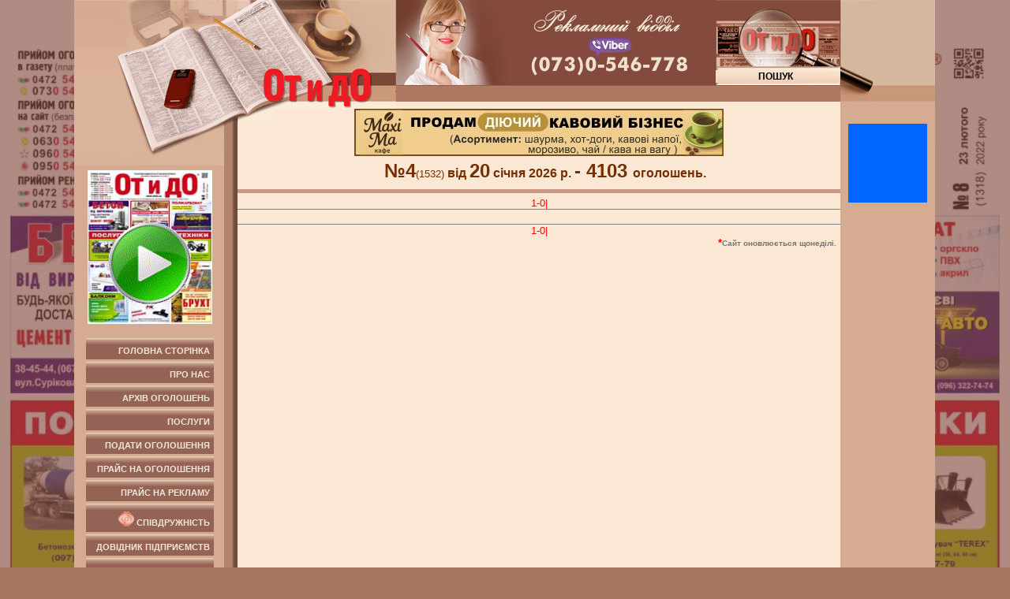

--- FILE ---
content_type: text/html
request_url: http://otido.com.ua/main.php?l=421
body_size: 31844
content:


<![if !IE]>
<!DOCTYPE html PUBLIC "-//W3C//DTD XHTML 1.0 Transitional//EN" "http://www.w3.org/TR/xhtml1/DTD/xhtml1-transitional.dtd">
<![endif]>

<!--[if lt IE 6]>
<!DOCTYPE html PUBLIC "-//W3C//DTD XHTML 1.0 Transitional//EN"
        "http://www.w3.org/TR/xhtml1/DTD/xhtml1-transitional.dtd">
<![endif]-->
<html xmlns="http://www.w3.org/1999/xhtml">
<head>
	<!-- Google tag (gtag.js) -->
	<script async src="https://www.googletagmanager.com/gtag/js?id=G-PDJCBKYLYJ"></script>
	<script>
	  window.dataLayer = window.dataLayer || [];
	  function gtag(){dataLayer.push(arguments);}
	  gtag('js', new Date());
	
	  gtag('config', 'G-PDJCBKYLYJ');
	</script>
	
    <SCRIPT language="JavaScript" src="n.js"></SCRIPT>
    <meta http-equiv="Content-Type" content="text/html; charset=windows-1251"/>
    <title>От и дО -
        Черкаси  - ПРЕДМЕТИ СПОЖИВАННЯ</title>
    <link rel="stylesheet" href="otido.css" type="text/css">
        <SCRIPT src="mootools.js"
            type=text/javascript></SCRIPT>
    <SCRIPT src="slimbox.js"
            type=text/javascript></SCRIPT>
    <LINK media=screen href="css/slimbox.css"
          type=text/css rel=stylesheet>
        <script>
        function showmpic(aaa) {
            
            document.getElementById("mpicif").src = "photo.php?" + aaa;
            document.getElementById("overlayer").style.display = "block";
        }
    </script>
    <!--[if lt IE 6]>
    <script src="IE8.js" type="text/javascript"></script>
    <![endif]-->


    <!--[if gte IE 6]>
    <style type="text/css">

        div.arhiv div {
            scrollbar-face-color: expression(
    runtimeStyle.scrollbarFaceColor = '#fff',
    onmouseover = function() {this.className += ' hover3'},
    onmouseout = function() {this.className = this.className.replace(/ hover3/g, '')}
  );
        }

        div.butn {
            scrollbar-face-color: expression(
    runtimeStyle.scrollbarFaceColor = '#fff',
    onmouseover = function() {this.className += ' hover4'},
    onmouseout = function() {this.className = this.className.replace(/ hover4/g, '')}
  );
        }

        div.butn.hover4 .arhiv, .butn.over .arhiv {
            display: block;

        }

        div.arhiv div.hover3 {
            color: #592D00;

            background-color: #E7CAB8;
            background-image: none;

        }

    <![endif]-->


    <style type="text/css">


        <!--
        body, td, th {
            font-family: Arial, Helvetica, sans-serif;
        }

        body {
            margin-left: 0px;
            margin-top: 0px;
            margin-right: 0px;
            margin-bottom: 0px;
            /*	background-color: #D5AC91;*/
            background-color: #A67660;
            /* ---------------------------------------------------  */
        }

        table {
            border-collapse: collapse;
        }

        .c4 {
            background-image: url(bg_t2_0.png);
            background-repeat: repeat-y;
            background-color: D5AC91;
        }

        .c1 {
            background-color: #A67660;
        }

        .mainleft {
            width: 133px;
            background-image: url(bg_tl.png);
            background-repeat: repeat-y;
            height: 100%;
        }

        .с5 {
            background-color: #FAE8D4;
            background-image: url(bg_t3_0.png);
            background-repeat: repeat-x;
            padding-bottom: 0px;
            padding-top: 0px;
            padding-right: 0px;
            padding-left: 0px;
        }

        .bbloc {
            background-image: url(bg_t3_1.png);
            background-repeat: no-repeat;
            background-position: left top;
        }

        .stxt {
            position: inherit;
            margin-top: 89px;
            margin-right: 2px;
            padding-right: 14px;
            margin-bottom: 2px;

            background-color: #F6E1CD;
            text-align: center;
            font-size: 12px;
            font-weight: bold;
            border-top-style: none;
            border-right-style: none;
            border-bottom-style: none;
            border-left-style: none;

            background-image: url(bs.png);
            background-repeat: repeat-x;
        }

        .butn {
            background-image: url(bgbtn.png);
            background-repeat: repeat-x;
            background-color: #936356;
            font-weight: bold;
            color: #F4E6D4;

            width: 152px;
            margin-right: 15px;
            margin-bottom: 3px;
            font-size: 11px;
            text-transform: uppercase;
            margin-left: 15px;
            padding-top: 10px;
            padding-right: 5px;
            padding-bottom: 5px;
            padding-left: 5px;
            text-align: right;
        }

        .arhiv {
            background-color: #AB7D70;
            font-weight: bold;
            color: #F4E6D4;

            position: inherit;

            margin-right: 1px;
            font-size: 11px;
            text-transform: uppercase;
            margin-left: 25px;
            /* margin-top:30px; */
            padding-top: 5px;
            padding-right: 5px;
            padding-bottom: 5px;
            padding-left: 5px;
            visibility: visible;
            display: none;
        }

        .butn:hover .arhiv, .butn.over .arhiv {
            display: block;
        }

        .c33 {
            background-image: url(bg_t00.png);
            background-repeat: repeat-x;
            /* background:#D5AC91; */
        }

        .c3 {
            background: #D5AC91;
        }

        .arhiv a, .c3 a {
            color: #F4E6D4;
            text-decoration: none;
        }

        .arhiv div:hover, .c3 a:hover .butn, .arhiv2 {
            color: #592D00;
            /* цвет менюшки */
            background-color: #E7CAB8;
            background-image: none;
            /* margin-top:20px; */
            /* це тута -----------------------------------------------!!!!!!!!!!! --------- */
        }

        .vniz1 a.a1 {
            background-image: url(bgbtn.png);
            background-repeat: repeat-x;
            background-color: #936356;
            font-weight: bold;
            color: #F4E6D4;
            width: 152px;

            margin-right: 15px;
            margin-bottom: 3px;
            font-size: 11px;
            text-transform: uppercase;
            margin-left: 15px;
            padding-top: 10px;
            padding-right: 5px;
            padding-bottom: 5px;
            padding-left: 5px;
            display: block;
            text-decoration: none;
            text-align: right;
        }

        a {
            text-decoration: none;
        }

        a.a1:hover {
            color: #592D00;
            background-color: #E7CAB8;
            background-image: none;
        }

        .banner1 {
            background-color: #CCCCCC;
            font-size: 24px;
            font-weight: bold;
            position: static;
            text-align: center;
            height: 60px;
            width: 480px;
        }

        .c4_2 {
            background-color: #E0C2AB;
        }

        .с5_3 {
            background-color: #E7D5BD;
            background-image: url(bg_t3_cup.png);
            background-repeat: no-repeat;
            background-position: right;
        }

        .c6 {
            background-image: url(bg_t5_0.png);
            background-repeat: repeat-x;
            background-color: #D5AC91;
        }

        .r_h1 {
            background-color: #E7CAB8;
            font-weight: bold;
            text-align: center;
            font-size: 12px;
            color: #592D00;
            height: 30px;
            position: static;
        }

        .r_h2 {
            font-size: 11px;
            font-weight: bold;
            padding-left: 15px;
            color: #592D00;
            background-image: url(r_bg2r.png);
            background-repeat: repeat-y;
            background-position: right;

            text-align: left;
            padding-right: 5px;
            line-height: 11px;
            padding-bottom: 2px;
            padding-top: 2px;
            position: static;
            display: block;
            z-index: 10;
        }

        .r_h3 {
            height: 5px;
            background-color: #C8A690;
            margin-bottom: 10px;
        }

        .c5_2 {
            background-color: #E0C2AB;
            background-image: url(bg_t3_2.png);
            background-repeat: repeat-x;
        }

        .runstr {
            font-family: Arial, Helvetica, sans-serif;
            font-size: 12px;
            font-weight: bold;
            color: #FFFFFF;
            text-transform: none;
            padding: 3px;
        }

        .sc {
            background: #844A3E;
            background-image: url(lens.png);
            background-repeat: no-repeat;
            top: 0px;
            left: 0px;
            width: 158px;
            height: 108px;
            position: inherit;
        }

        .text_main {
            color: #752F00;
            font-family: Verdana, Arial, Helvetica, sans-serif;
            /* ----------------  */

            /* ----------------  */
        }

        .style1 {
            font-size: 11px;
            font-weight: bold;
            color: #8F4836;
            text-decoration: none;
        }

        #navmenu-v, #navmenu-v ul {
            list-style: none;
            padding-top: 2px;
            margin: 0;
            padding-bottom: 2px;
            padding-left: 0px;
        }

        .navmenu-v li ul {
            display: none;
            margin: 0;
            padding-left: 5px;
            padding-top: 2px;
            padding-bottom: 2px;
            position: static;
            border: #FF6666

        }

        .navmenu-v a, navmenu-links a, .r_h2 a {
            text-decoration: none;
            color: #592D00;
        }

        .navmenu-v {
            position: static;
            width: 100%;
            display: block;
        }

        /* --------------------=========-------relat absolut------------- */
        .navmenu-v:hover {
            background-color: #E7CAB8;
            display: block;
            position: relative;
            z-index: 10;
        }

        .navmenu-links { /* ------------------сюды---------------------- */
            position: absolute;
            border: 1px solid #A67660;
            /* margin-left: 100px;   */
            /* margin-top: -12px;  */
            background-color: #E7CAB8;
            /* margin-right: 2px;  */
            /* margin-bottom: 2px;  */
            padding: 3px;
            display: none;
            top: 0px;
            right: 0px;
            z-index: 20;
        }

        .navmenu-links div:hover {
            background-color: #FAE8D4;
        }

        .navmenu-v:hover .navmenu-links, .navmenu-v.over .navmenu-links {
            display: block;
        }

        .big_inp {
            font-size: large;
            font-weight: bold;
            color: #FF3300;

            /* --------------position:relative; ----------top:14px;------------------     */

        }

        .big_inp input {
            font-size: large;
            font-weight: bold;
            background-color: #E7CAB8;
            color: #666666;
            text-align: center;
        }

        .big_inp input:focus, .big_inp input.over {
            background-color: #E6954D;
            background: #E6954D;
        }

        -->
        /* ---------------------------------------------- */
        .s11 {
            font-size: 110%;
            line-height: 2.4;
        }

        .nov2 {
            position: relative;
            top: 0px;
            left: 90px;
            width: 100%;
            height: 200px;
            background-image: url("ot111.png");
            background-repeat: no-repeat;
        }

        .nov3 {
            position: absolute;
            top: 152px;
            left: 156px;
            height: 146px;
            width: 10px;
            background: red;
        }

        .zz {
            position: relative;
            width: 15px;
            height: 100px;
            background-image: url("bg_t2.png");
            background-repeat: no-repeat;
        }

        .rell {
            position: relative;
            width: 266px;
            height: 1px;
        }

        .butn1 {
            background-color: #E7CAB8;
            color: #592D00;
            font-weight: bold;
            margin-right: 15px;
            margin-bottom: 3px;
            font-size: 11px;
            text-transform: uppercase;
            margin-left: 15px;
            padding-top: 10px;
            padding-right: 5px;
            padding-bottom: 5px;
            padding-left: 5px;

            width: 152px;
            display: block;
            text-align: right;
        }

        a.butn1 {
            color: #592D00;
        }

        .vniz {
            position: static;
            height: 216px;
        }

        .vniz1 {
            position: static;
            width: 190px;
        }

        .c55 {
            background: #844A3E;
        }

        .run1 {
            position: static;
            width: 100%;
            top: 2px;
            height: 18px;
            color: white;
            font: bold 12px Verdana;
        }

        /* -------------------- */

        .r_hh2 {
            background: #F3EDE6;
        }

        /* -------------------- */

        a.a11:hover SPAN, span.a11:hover SPAN {
            display: inline;
            position: absolute;
            bottom: -50%; 
            left: 100px; 
			z-index: 100;
        }

        a.a11 SPAN, span.a11 SPAN {
            display: none;

        }

        a.a11:hover {
            border: 0px;
        }

        a.a11, span.a11 {
            position: relative;
            display: block;
            cursor: pointer;
        }

        .rubcell {
            font-weight: 700;
            font-size: 100%;
        }
		.artcell2 { 
			min-width:99px; 
			height:105px; 
			background: no-repeat;
			background-size: 100%;
			background-position: 50% 50%;
			background-size: 100% 100%;
		}
		a.a11 img{
			border: 0px;
		}
    </style>

</head>
<body>
<div id="overlayer"
     style="display:none; z-index: 1000; top:0%; left:0%; right:0%; bottom:0%; padding:1%; position:fixed; background-image:url(bg_1px50.png);">
    <div id="photo_x" style="
            position: absolute;
            z-index: 1020;
            background-color: #ffffff;
            padding-left: 2px;
            padding-right: 2px;
            right: 2%;
            cursor: pointer;
            float: right;
            " onClick="document.getElementById('overlayer').style.display='none';"><b>X</b></div>
    <iframe id="mpicif" src="photo.php" style="width:100%;height:100%;
" frameborder="0"></iframe>
</div>
<table width="100%" border="0" cellspacing="0" cellpadding="0" style="">
    <tr>
        <td width="12%" class="c1" rowspan="2" onclick="location.href='./flash/1330/index.html'"
	style="cursor: pointer;background-repeat: no-repeat; background-size: 880px;
    background-image: url(./flash/page_mask.png),  url(./flash/1330/files/assets/mobile/pages/page0001_i2.jpg);
    background-position-x: 5%;" >&nbsp;&nbsp;&nbsp;&nbsp;&nbsp;</td>
        <td bgcolor="#D5AC91" nowrap="nowrap" align="right" valign="top" width="1%" class="c33">
            <div class="vniz">

                &nbsp;&nbsp;&nbsp; <img src="bg_t1.png"/><!--<div class="nov2"><div class="nov3"></div></div>--><br>
                <div style=" line-height:18px; margin-bottom:5px; margin-top:-15px; display:none;"><font
                            face="Verdana, Arial, Helvetica, sans-serif" size="+2"><b>№44</b></font><font size="-1">&nbsp;(655)</font>&nbsp;<br/>
                    <font size="+1"><b>15</b></font><font size="-1">&nbsp; жовтня &nbsp;2008р.</font>&nbsp;
                </div>

            </div>
              <div align="right" style="padding-right:15px;">
  <a href="/flash/1330/files/mobile/index.html"><img src="/flash/knopka.gif" style="
    background-image: url(/flash/1330.jpg);
    background-size: 100% 100%;
    width: 158px;
"></a>
  </div><br>
              <style>
a.a1 .a7{color: #F4E6D4;
font-weight: bold;font-size: 11px;
font-family: Arial, Helvetica, sans-serif;
text-transform: uppercase;
}

a.a1:hover .a7{color: #592D00;}
</style>

<div class="vniz1">
	<a class="a1"" href="/index.php">Головна сторінка</a>
	<a href="/about.php"  class="a1">Про нас</a>
																																							
	
		  <div class="butn" onclick="mini_op();">Архів оголошень
	    <div class="arhiv"  >
	      	      <a href="/main.php?iyearid=1532&l=421"><div  ><font size="-1">№4</font>&nbsp;&nbsp;20 / 01 / 2026р</div>
        </a>
	      	      <a href="/main.php?iyearid=1531&l=421"><div  ><font size="-1">№3</font>&nbsp;&nbsp;12 / 01 / 2026р</div>
        </a>
	      	      <a href="/main.php?iyearid=1530&l=421"><div  ><font size="-1">№1</font>&nbsp;&nbsp;02 / 01 / 2026р</div>
        </a>
	      	      <a href="/main.php?iyearid=1529&l=421"><div  ><font size="-1">№52</font>&nbsp;&nbsp;26 / 12 / 2025р</div>
        </a>
	      	      <a href="/main.php?iyearid=1528&l=421"><div  ><font size="-1">№51</font>&nbsp;&nbsp;20 / 12 / 2025р</div>
        </a>
	              </div>
      </div>
	  <a href="/poslugi.php"  class="a1">Послуги</a>
	<a href="/priem/login.php"  class="a1">Подати оголошення</a>
	<a href="/ogoloch.php"  class="a1">Прайс на оголошення</a>
	<a href="/rozmireklami.php"  class="a1">Прайс на рекламу</a>
		
	<!--
	<div class="a1" style="padding-top:5px; padding-bottom:3px;">
	<table border="0" cellpadding="0" cellspacing="0">
    <tr><td><img src="\sodr2.gif" width="20" border="0" /></td><td><a href="http://spivdruzhnist.info/index.php?mid=2">&nbsp;&nbsp;Співдружність</a></td></tr></table></div>
	--->

	<a class="a1" style="cursor:pointer;display:block;" href="http://spivdruzhnist.info/index.php?mid=2" target='_blank' />&nbsp;<img src="/sodr2.gif" width="20" border="0" /> Співдружність</a>
	
		<a href="/katal.php"  class="a1">Довідник підприємств</a>
	    <a href="/contact.php"  class="a1">Контакти</a>	
			</div>
<div align="center" ><br>
<link rel="stylesheet" type="text/css" href="/banner_/script/ban.css" />
<div class='banwrap200'>
	<div class="bansmall"><img src="/banner_/urcon/200.gif" />
	<div class="bigban"><a href="http://otido.ua/ox/www/delivery/ck.php?oaparams=2__bannerid=534__zoneid=18__cb=fccb95ebd0__oadest=https://www.legal-help.com.ua/ua/filiya-cherkasi.html"  target="_blank"><img src="/banner_/urcon/17n43Urkon1250v2_2.gif" /></a></div>
	</div>
</div><div id='beacon_fccb95ebd0' style='position: absolute; left: 0px; top: 0px; visibility: hidden;'><img src='http://otido.ua/ox/www/delivery/lg.php?bannerid=534&amp;campaignid=411&amp;zoneid=18&amp;loc=1&amp;referer=http%3A%2F%2Fotido.com.ua%2Fmain.php%3Fl%3D421&amp;cb=fccb95ebd0' width='0' height='0' alt='' style='width: 0px; height: 0px;' /></div><br />
<br />
</div>	
<script>function mini_op(){}</script>

        </td>
        <td class="c4" valign="top" width="8px"><img src="bg_t2.png"/>
            <!--<div class="zz"></div>-->

        </td>
        <!-- --->
        <td class="с5" valign="top">
            <table width="100%" border="0" cellspacing="0" cellpadding="0">
                <tr>
                    <td align="left" valign="top" width="1px"><img src="bg_t3.png"/></td>
                    <td nowrap="nowrap" valign="top">

                        <table width="100%" border="0" cellspacing="0" cellpadding="0">
                            <tr>
                                <td class="c55" align="left" valign="top"><img id="n" src="1_1.png"/></td>
                                <td class="c55" align="center" valign="top">


                                    <img id="n1" src="1_2.png"></td>
                                <td valign="top" align="right" bgcolor="#844A3E">
                                    <div class="sc">
                                        <form action="" style="margin:0;">
                                                                                            <input name="l" type="hidden" value="421"/>
                                                                                                                                    <input id="nn" size="20" name="textfield" type="text" class="stxt"
                                                   onfocus="if (nn.value=='ПОШУК'){nn.value=''}; "
                                                   onblur="if (nn.value=='') {nn.value='ПОШУК';}"
                                                   value="ПОШУК"/>
                                        </form>
                                    </div>
                                </td>
                            </tr>
                        </table>


                        <div style="overflow:hidden;height:2px;width:1px;"></div>
                        <div class="run1">
                            <marquee height="18px" width="100%" loop="-1" scrollamount="2" scrolldelay="20">
                                "От и дО" - тижневик реклами, прайс-листів та оголошень м.Черкас та Черкаської області.
                                Інформація про товари та послуги Черкащини.
                            </marquee>
                        </div>
                    </td>
                </tr>
            </table>
            <div class="bbloc" align="center">
                <table width="100%" border="0" cellspacing="0" cellpadding="0">
                    <tr>
                        <td valign="top" align="center" nowrap="nowrap" class="text_main">&nbsp;</td>
                        <td align="center"><!--/* OpenX Interstitial or Floating DHTML Tag v2.8.1 (Rich Media - OpenX) */-->

<!--/*
  * This tag has been generated for use on a non-SSL page. If this tag
  * is to be placed on an SSL page, change the
  *   'http://otido3.local/ox/www/delivery/...'
  * to
  *   'https://otido3.local/ox/www/delivery/...'
  *
  *------------------------------------------------------------*
  * This interstitial invocation code requires the images from:
  * /www/images/layerstyles/simple/...
  * To be accessible via: http(s)://otido3.local/ox/www/images/layerstyles/simple/...
  *------------------------------------------------------------*
  */-->

<div style="margin-left:20px;margin-right:20px;">
<link rel="stylesheet" type="text/css" href="/banner_/script/ban.css" />
<div class='banwrap60'>
	<div class="bansmall"><img src="/banner_/coffee/25n26coffee_60.jpg" /></div>
	<div class="bigban"><a href="http://otido.ua/ox/www/delivery/ck.php?oaparams=2__bannerid=647__zoneid=1__cb=0656537450__oadest=http://otido.ua/banner_/coffee/photo.html"  target="_blank"><img src="/banner_/coffee/25n26coffee_250.jpg" /></a></div>
</div><div id='beacon_0656537450' style='position: absolute; left: 0px; top: 0px; visibility: hidden;'><img src='http://otido.ua/ox/www/delivery/lg.php?bannerid=647&amp;campaignid=487&amp;zoneid=1&amp;loc=1&amp;referer=http%3A%2F%2Fotido.com.ua%2Fmain.php%3Fl%3D421&amp;cb=0656537450' width='0' height='0' alt='' style='width: 0px; height: 0px;' /></div>
</div>

<div id='nnnn' style='display:block;overflow:hidden;'>
<script type='text/javascript'><!--//<![CDATA[
   var ox_u = 'http://otido.ua/ox/www/delivery/al.php?zoneid=5&cb={random}&ct0={clickurl}&layerstyle=simple&align=center&valign=middle&padding=2&padding=2&shifth=0&shiftv=0&closebutton=f&nobg=t&noborder=t';
   if (document.context) ox_u += '&context=' + escape(document.context);
   document.write("<scr"+"ipt type='text/javascript' src='" + ox_u + "'></scr"+"ipt>");
//]]>--></script>
</div>

<script>
function konn()
{
document.getElementById('nnnn').style.display='none';
}
</script></td>
                        <td align="right" class="text_main" nowrap="nowrap">&nbsp;</td>
                    </tr>
                </table>
            </div>
            <div align="center">
                <!-------------------->
                <div class="text_main" align="center"><font class="s11">&nbsp;&nbsp; </font> <font
                            size="+2"><b>№4</b></font><font
                            size="-1">(1532)</font>&nbsp;<b>від&nbsp;<font
                                size="+2">20</font> сiчня 2026                        р.</b>&nbsp;<B><font
                                size="+2">- 4103 </font>оголошень. </b>                </div>
                <!--<div style="height:5px; margin-bottom:5px; background-color:#C79A87;"></div>-->
                <table width="100%">
                    <tr>
                        <td height="3px" bgcolor="#C79A87">
                        </td>
                    </tr>
                    <tr>
                        <td height="3px" bgcolor="">
                        </td>
                    </tr>
                </table>
                <p align="center"><span class="x">
  <a href="/main.php?l=421&&index=-1">1-0| </a></span></p>
                <hr noshade size=1>
                                &nbsp;
                <hr noshade size=1>
                <p align="center"><span class="x">
  <a href="/main.php?l=421&&index=-1">1-0| </a></span></p>
            </div>
            <div style="padding-right:5px;" align="right"><b><font color="#FF0000" size="-1">*</font><font size="-2"
                                                                                                           color="#777777">Сайт
                        оновлюється щонеділі.</font></b></div>
        </td>
        <td width="4%" class="c6" valign="top" align="left" rowspan="2"><img src="bg_t5_1.png" width="43" height="129"/>

            
<!--<SCRIPT language="JavaScript"  src="../naezd.js" ></SCRIPT>
<link rel="stylesheet" type="text/css" href="../naezd.css" >-->

<br><br>

<div align="center">
<script language="javascript"> 
 AC_FL_RunContent = 0;
 DetectFlashVer = 0; 
</script>

<script src="/banner_/AC_RunActiveContent.js" language="javascript"></script>
<script src="/banner_/urkon100/nis.js" language="javascript"></script>

<noscript>
<div class='dwp3'>
<object classid="clsid:d27cdb6e-ae6d-11cf-96b8-444553540000" 
codebase="http://download.macromedia.com/pub/shockwave/cabs/flash/swflash.cab#version=9,
0,0,0" width="100" height="100" id="urkon10017n30Urkon100n" align="middle">
	<param name="allowScriptAccess" value="sameDomain" />
	<param name="allowFullScreen" value="false" />
	<param name="movie" value="/banner_/urkon100/17n30Urkon100.swf" /><param name="quality" 
value="low" /><param name="wmode" value="transparent" /><param name="bgcolor" 
value="#ffffff" />	<embed src="/banner_/urkon100/17n30Urkon100.swf" quality="low" 
wmode="transparent" bgcolor="#ffffff" width="100" height="100" name="urkon10017n30Urkon100n" 
align="middle" allowscriptaccess="sameDomain" allowfullscreen="false" 
type="application/x-shockwave-flash" 
pluginspage="http://www.macromedia.com/go/getflashplayer" />
</object>
</div>
</noscript>

<link rel="stylesheet" type="text/css" href="/banner_/script/nis.css" /><div id='beacon_929cdee7d9' style='position: absolute; left: 0px; top: 0px; visibility: hidden;'><img src='http://otido.ua/ox/www/delivery/lg.php?bannerid=531&amp;campaignid=408&amp;zoneid=20&amp;loc=1&amp;referer=http%3A%2F%2Fotido.com.ua%2Fmain.php%3Fl%3D421&amp;cb=929cdee7d9' width='0' height='0' alt='' style='width: 0px; height: 0px;' /></div>



<script language="javascript"> 
 AC_FL_RunContent = 0;
 DetectFlashVer = 0; 
</script>

<script src="/banner_/AC_RunActiveContent.js" language="javascript"></script>
<script src="/banner_/satcity/nis.js" language="javascript"></script>

<noscript>
<div class='dwp3'>
<object classid="clsid:d27cdb6e-ae6d-11cf-96b8-444553540000" 
codebase="http://download.macromedia.com/pub/shockwave/cabs/flash/swflash.cab#version=9,
0,0,0" width="100" height="100" id="satcity13n30suslov100n" align="middle">
	<param name="allowScriptAccess" value="sameDomain" />
	<param name="allowFullScreen" value="false" />
	<param name="movie" value="/banner_/satcity/13n30suslov100.swf" /><param name="quality" 
value="low" /><param name="wmode" value="transparent" /><param name="bgcolor" 
value="#ffffff" />	<embed src="/banner_/satcity/13n30suslov100.swf" quality="low" 
wmode="transparent" bgcolor="#ffffff" width="100" height="100" name="satcity13n30suslov100n" 
align="middle" allowScriptAccess="sameDomain" allowFullScreen="false" 
type="application/x-shockwave-flash" 
pluginspage="http://www.macromedia.com/go/getflashplayer" />
</object>
</div>
</noscript>

<link rel="stylesheet" type="text/css" href="/banner_/script/nis.css"><div id='beacon_51d6b24ac3' style='position: absolute; left: 0px; top: 0px; visibility: hidden;'><img src='http://otido.ua/ox/www/delivery/lg.php?bannerid=361&amp;campaignid=253&amp;zoneid=10&amp;loc=1&amp;referer=http%3A%2F%2Fotido.com.ua%2Fmain.php%3Fl%3D421&amp;cb=51d6b24ac3' width='0' height='0' alt='' style='width: 0px; height: 0px;' /></div><link rel="stylesheet" type="text/css" href="../banner_/script/nis.css">


<link rel="stylesheet" type="text/css" href="/banner_/script/ban.css" />
<div class='banwrap100'>
	<div class="bansmall"><img src="/banner_/tviypartn/14n47tviypart100.gif" /></div>
	<div class="bigban"><a href="http://otido.ua/ox/www/delivery/ck.php?oaparams=2__bannerid=607__zoneid=13__cb=5295370747__oadest=https://www.tviypartner.com.ua/"  target="_blank"><img src="/banner_/tviypartn/17n32tviypart250.gif" /></a></div>
</div><div id='beacon_5295370747' style='position: absolute; left: 0px; top: 0px; visibility: hidden;'><img src='http://otido.ua/ox/www/delivery/lg.php?bannerid=607&amp;campaignid=412&amp;zoneid=13&amp;loc=1&amp;referer=http%3A%2F%2Fotido.com.ua%2Fmain.php%3Fl%3D421&amp;cb=5295370747' width='0' height='0' alt='' style='width: 0px; height: 0px;' /></div>








</div>
        </td>
        <td width="12%" class="c1" rowspan="2"  onclick="location.href='./flash/1330/index.html'"
	style="cursor: pointer;background-repeat: no-repeat; background-size: 880px;
    background-image: url(./flash/page_mask.png),  url(./flash/1330/files/assets/mobile/pages/page0001_i2.jpg);
    background-position-x: 95%;" >&nbsp;&nbsp;&nbsp;&nbsp;&nbsp;</td>
    </tr>
          <tr>
    <td nowrap="nowrap" align="center" valign="top" bgcolor="#D5AC91" class="c3"></td>
    <td class="c4_2" valign="top" align="right" ><img src="/bg_t2_2.png" /></td>
    <td class="c5_2" valign="top" ><div align="right"><img src="/bg_t3_3.png" /><br />
<img align="right" src="/bg_t3_cup.png" /></div>
<div >
    </div></td>
    <td class="c1" ></td>
  </tr>
</table>
</body>
<script src="http://www.google-analytics.com/urchin.js" type="text/javascript">
</script>
<script type="text/javascript">
_uacct = "UA-2455233-1";
urchinTracker();
</script>
</html>


--- FILE ---
content_type: text/css
request_url: http://otido.com.ua/banner_/script/nis.css
body_size: 435
content:

.dwp1{
position:relative;
/* top:348px; */
/* left:560px; */
/* margin-left:10px;
margin-right:10px; */
 /* z-index:100;  */

}

.dwp2{
position:absolute;
/* z-index:200; */
 top:-148px; 
 left:-368px;
 
/* top:200px; */
/* left:200px;  */
/* display:none; */
z-index:99;
}


.dwp3{
position:relative;
/* background:red; */

margin-left:10px;
margin-right:10px;
margin-bottom:48px;
margin-top:10px;
}


--- FILE ---
content_type: application/x-javascript
request_url: http://otido.com.ua/banner_/urkon100/nis.js
body_size: 4815
content:
 
function urkon10017n30Urkon100v3()
{


if (navigator.appName=="Netscape") {
document.getElementById('id17n30Urkon250v2_2urkon100').style.display="block";

document.getElementById('id17n30Urkon250v2_2urkon100').style.zIndex="200";
document.getElementById('id17n30Urkon100v3urkon100').style.zIndex="199";
}
else
{
document.getElementById('id17n30Urkon250v2_2urkon100').style.visibility="visible";

document.getElementById('id17n30Urkon250v2_2urkon100').style.zIndex="200";
document.getElementById('id17n30Urkon100v3urkon100').style.zIndex="199";
}

urkon10017n30Urkon250v2_2n.SetVariable("medved", "preved");
}

function urkon10017n30Urkon250v2_2()
{

if (navigator.appName=="Netscape") {
document.getElementById('id17n30Urkon250v2_2urkon100').style.display="none";

document.getElementById('id17n30Urkon250v2_2urkon100').style.zIndex="2";
document.getElementById('id17n30Urkon100v3urkon100').style.zIndex="1";
}
else
{
document.getElementById('id17n30Urkon250v2_2urkon100').style.visibility="hidden";

document.getElementById('id17n30Urkon250v2_2urkon100').style.zIndex="2";
document.getElementById('id17n30Urkon100v3urkon100').style.zIndex="1";
}
urkon10017n30Urkon100v3n.SetVariable("medved4", "preved4");
urkon10017n30Urkon250v2_2n.SetVariable("medved1", "preved1");
}

if (navigator.appName!="Microsoft Internet Explorer") 
{

if (AC_FL_RunContent == 0 || DetectFlashVer == 0) {
	alert("This page requires AC_RunActiveContent.js.");
} else {
	var hasRightVersion = DetectFlashVer(requiredMajorVersion, requiredMinorVersion, requiredRevision);
	if(hasRightVersion) {  // if we've detected an acceptable version
		// embed the flash movie
document.writeln("<div class='dwp3'>"); 
	document.writeln("<div id='id17n30Urkon100v3urkon100' class='dwp1'>");	
		AC_FL_RunContent(
			'codebase', 'http://download.macromedia.com/pub/shockwave/cabs/flash/swflash.cab#version=9,0,45,0',
			'width', '100',
			'height', '100',
			'src', '/banner_/urkon100/17n30Urkon100v3',
			'quality', 'high',
			'pluginspage', 'http://www.macromedia.com/go/getflashplayer',
			'align', 'middle',
			'play', 'true',
			'loop', 'true',
			'scale', 'showall',
			'wmode', 'transparent',
			'devicefont', 'false',
			'id', 'urkon10017n30Urkon100v3n',
			'bgcolor', '#ffffff',
			'name', 'urkon10017n30Urkon100v3n',
			'menu', 'true',
			'allowScriptAccess','sameDomain',
			'allowFullScreen','false',
			'movie', '/banner_/urkon100/17n30Urkon100v3',
			'salign', ''
			); //end AC code
		document.writeln("</div>");		
		
		document.writeln("<div id='id17n30Urkon250v2_2urkon100' class='dwp2' onMouseOut='urkon10017n30Urkon250v2_2()'>");		
			AC_FL_RunContent(
			'codebase', 'http://download.macromedia.com/pub/shockwave/cabs/flash/swflash.cab#version=9,0,45,0',
			'width', '468',
			'height', '250',
			'src', '/banner_/urkon100/17n30Urkon250v2_2',
			'quality', 'high',
			'pluginspage', 'http://www.macromedia.com/go/getflashplayer',
			'align', 'middle',
			'play', 'true',
			'loop', 'true',
			'scale', 'showall',
			'wmode', 'transparent',
			'devicefont', 'false',
			'id', 'urkon10017n30Urkon250v2_2n',
			'bgcolor', '#ffffff',
			'name', 'urkon10017n30Urkon250v2_2n',
			'menu', 'true',
			'allowScriptAccess','sameDomain',
			'allowFullScreen','false',
			'movie', '/banner_/urkon100/17n30Urkon250v2_2',
			'salign', ''
			); //end AC code
			document.writeln("</div>");	
document.writeln("</div>"); 


			
	} else {  
	}
}

}
else 
{

document.writeln("<div class='dwp3'>"); 
document.writeln("<div id='id17n30Urkon100v3urkon100' class='dwp1' >");	
document.writeln('<object>');
document.writeln('<embed src="/banner_/urkon100/17n30Urkon100v3.swf" quality="high" bgcolor="#ffffff" width="100" height="100" name="urkon10017n30Urkon100v3n" align="middle" allowScriptAccess="sameDomain" type="application/x-shockwave-flash" pluginspage="http://www.macromedia.com/go/getflashplayer" wmode="transparent"/>');
document.writeln('</object>');
document.writeln("</div>");		
document.writeln("<div id='id17n30Urkon250v2_2urkon100' class='dwp2' onMouseOut='urkon10017n30Urkon250v2_2()'>");		
			document.writeln('<embed src="/banner_/urkon100/17n30Urkon250v2_2.swf" quality="high" bgcolor="#ffffff" width="468" height="250" name="urkon10017n30Urkon250v2_2n" align="middle" allowScriptAccess="sameDomain" type="application/x-shockwave-flash" pluginspage="http://www.macromedia.com/go/getflashplayer" wmode="transparent"/>');
document.writeln("</div>"); 
document.writeln("</div>");


}



if (navigator.appName!="Netscape") {
document.getElementById('id17n30Urkon250v2_2urkon100').style.visibility="hidden";			
}
else 
{
document.getElementById('id17n30Urkon250v2_2urkon100').style.display="none";
}




--- FILE ---
content_type: application/x-javascript
request_url: http://otido.com.ua/n.js
body_size: 387
content:
/* var x111=0;


window.onload=load111;

function load111()
{
var tim111=setInterval("move4()", 7000);
}

function move4()
{
x111=x111+1;
if (x111==0) {n.src="1_1.png";
n1.src="1_2.png"}
if (x111==1) {n.src="2_1.png";
n1.src="2_2.png"}
if (x111==2) {n.src="3_1.png";
n1.src="3_2.png"}
if (x111==3) {n.src="4_1.png";
n1.src="4_2.png"}
if (x111==3) {x111=-1;}

}
*/